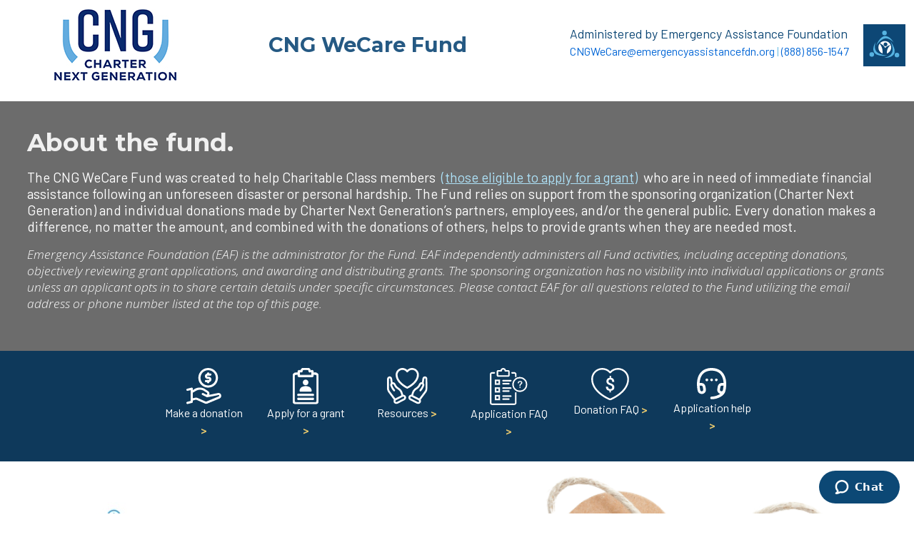

--- FILE ---
content_type: text/html; charset=utf-8
request_url: https://eafrelieffund.com/m/CNG
body_size: 5645
content:

<!DOCTYPE html>
<html lang="en">
<head>
    <meta charset="utf-8" />
    <meta name="viewport" content="width=device-width, initial-scale=1.0" />

    <title>CNG WeCare Fund </title>

    <link href="https://fonts.googleapis.com/css2?family=Barlow&display=swap" rel="stylesheet">
    <link href="https://fonts.googleapis.com/css2?family=Barlow:wght@600&display=swap" rel="stylesheet">
    <link href="https://fonts.googleapis.com/css2?family=Barlow:ital@1&display=swap" rel="stylesheet">
    <link href="https://fonts.googleapis.com/css2?family=Barlow:wght@500&display=swap" rel="stylesheet">
    <link href="https://fonts.googleapis.com/css2?family=Montserrat:wght@500&display=swap" rel="stylesheet">
    <link href="https://fonts.googleapis.com/css2?family=Montserrat:wght@700&display=swap" rel="stylesheet">
    <link href="https://fonts.googleapis.com/css2?family=Open+Sans:ital,wght@1,300&display=swap" rel="stylesheet">



    <!-- CSS only -->
    <link href="https://cdn.jsdelivr.net/npm/bootstrap@5.1.3/dist/css/bootstrap.min.css" rel="stylesheet" integrity="sha384-1BmE4kWBq78iYhFldvKuhfTAU6auU8tT94WrHftjDbrCEXSU1oBoqyl2QvZ6jIW3" crossorigin="anonymous">

    <link rel="stylesheet" href="/css/MiniSites20.css" />
</head>
<body>
    <header b-qbiam2uiib>
        <nav b-qbiam2uiib class="navbar navbar-expand-md  navbar-light bg-white  mb-3">
            <div b-qbiam2uiib class="container-fluid">

                <a class="navbar-brand" href="/m/CNG"><img b-qbiam2uiib src="https://eafurlstorage.blob.core.windows.net/url-content/146-3.jpg" alt="Logo" /></a>

                <button b-qbiam2uiib class="navbar-toggler" type="button" data-bs-toggle="collapse" data-bs-target=".navbar-collapse" aria-controls="navbarSupportedContent"
                        aria-expanded="false" aria-label="Toggle navigation">
                    <span b-qbiam2uiib class="navbar-toggler-icon"></span>
                </button>
                <div b-qbiam2uiib class="navbar-collapse collapse d-md-inline-flex justify-content-end">
                        <div b-qbiam2uiib class="flex-grow-1 justify-content-between">
                            <h1 b-qbiam2uiib id="FundNameHeader" class="text-start ps-5">CNG WeCare Fund</h1>
                        </div>

                    <ul b-qbiam2uiib class="navbar-nav justify-content-end">

                        <li b-qbiam2uiib class="nav-item">

                            <div b-qbiam2uiib id="google_translate_element" style="margin:3px 20px 0 0;"></div>

                            <script type="text/javascript">
                                function googleTranslateElementInit() {
                                  new google.translate.TranslateElement({pageLanguage: 'en',includedLanguages: 'ar,az,be,bg,bs,ca,cs,da,de,el,eo,es,es-419,et,fi,fj,fr,fr-CA,gu,he,hi,hr,ht,hu,hy,id,it,iw,ja,jv,jam,ka,km,kn,ko,lt,lv,mi,mh,ms,mt,my,ne,nl,no,pl,pt,pt-PT,ro,ru,sk,sq,sr,sv,th,tl,tr,uk,vi,yue,zh-CN,zh-TW',layout: google.translate.TranslateElement.InlineLayout.VERTICAL}, 'google_translate_element');
                                }
                            </script>

                            <script type="text/javascript" src="//translate.google.com/translate_a/element.js?cb=googleTranslateElementInit"></script>
                        </li>
                        <li b-qbiam2uiib class="nav-item">
                                <div b-qbiam2uiib class="header-admin-secton"> Administered by Emergency Assistance Foundation</div>

                            <div b-qbiam2uiib class="header-email">
                                <a b-qbiam2uiib href="mailto:CNGWeCare@emergencyassistancefdn.org">CNGWeCare@emergencyassistancefdn.org</a>
                                | <a b-qbiam2uiib href="tel:(888) 856-1547">(888) 856-1547</a>
                            </div>
                        </li>
                        <li b-qbiam2uiib class="nav-item">
                            <img src="/images/eaf-logo.png" style="margin-left:20px;" alt="small logo" />
                        </li>

                    </ul>
                   


                   

                  

                </div>
            </div>
        </nav>
    </header>



    <div b-qbiam2uiib class="container-fluid">
        <main b-qbiam2uiib role="main" class="pb-3">
            
<style>

</style>

<div class="text-center">


    <div class="row banner-area" style="background-image: url('https://eafurlstorage.blob.core.windows.net/url-content/1-4.png');" >
       
        <div class="about-the-fund"  id="">
        
        <h1>
                About the fund.</h1>
                <p><p>The <span class="notranslate">CNG WeCare Fund </span> was created to help Charitable Class members <a href="https://eafrelieffund.com/f/CNG/?t=a#who-can-apply" class="p-1 charitable-class-link" target="_blank"><u class="charitable-class-link">(those eligible to apply for a grant)</u></a> who are in need of immediate financial assistance following an unforeseen disaster or personal hardship. The Fund relies on support from the sponsoring organization (<span class="notranslate">Charter Next Generation</span>) and individual donations made by <span class="notranslate">Charter Next Generation</span>&rsquo;s partners, employees, and/or the general public. Every donation makes a difference, no matter the amount, and combined with the donations of others, helps to provide grants when they are needed most.</p></p> 

                 <p ><p class="about-eaf"><i><span class="notranslate">Emergency Assistance Foundation (EAF)</span> is the administrator for the Fund. <span class="notranslate">EAF </span> independently administers all Fund activities, including accepting donations, objectively reviewing grant applications, and awarding and distributing grants. The sponsoring organization has no visibility into individual applications or grants unless an applicant opts in to share certain details under specific circumstances. Please contact <span class="notranslate">EAF</span> for all questions related to the Fund utilizing the email address or phone number listed at the top of this page.</i></p></p> 
                
       
            
        </div>

    </div>
</div>
<div class="row middle-menu">
    <div class="col-lg-2">
       
    </div>
           <div class="col-md middle-menu-box align-items-center justify-content-center">
        <br />
        <a href="#MakeADonation">
        <img src="/images/hand-m.png" class="middle-menu-center-image" class="large-screen-only" alt="Make a Donation" /> 
        
        <p>Make a donation <span class="middle-menu-box-arrow"> ></span></p>
        </a>
            </div> 
        
    <div class="col-md middle-menu-box">
        <br />
        <a href="#ApplyForGrant">
        <img src="/images/tabla-m.png" class="large-screen-only" alt="apply for a grant" /><br />
                Apply for a grant <span class="middle-menu-box-arrow"> > </span>
        </a>
    </div>

           <div class="col-md middle-menu-box">
        <br />
        <a href="#Resources">
        <img src="/images/twohands-m.png" class="large-screen-only" alt="Resoruces" />
        <br />
        Resources <span class="middle-menu-box-arrow"> > </span>
        </a>
            </div>  
       

           <div class="col-md middle-menu-box">
        <br />
        <a href="/f/CNG/?t=a"  >
            
        
       <img src="/images/tabla2-m.png" alt="Appl FAQ" />
        <br />
        Application FAQ <span class="middle-menu-box-arrow"> > </span>
        </a>
            </div> 
        
           <div class="col-md middle-menu-box">
        <br />
         <a href="/f/CNG/?t=d"  >
       <img src="/images/curce-m.png" class="large-screen-only" alt="Internal Ccompany name" />
        <br />
        Donation FAQ <span class="middle-menu-box-arrow"> > </span>
        </a>
            </div> 
        
           <div class="col-md middle-menu-box">
        <br />
        <a href="#ApplicationHelp">
        <img src="/images/slushalki-m.png" class="large-screen-only" alt="headphones" />
        <br />
        Application help <span class="middle-menu-box-arrow"> > </span>
        </a>
    </div> 
        
    <div class="col-lg-2">&nbsp;
    </div>

</div>
<div id="MakeADonation" class="row">

    <div class="col-lg-1">
    </div>

    <div class="col-md-5 content-section" id="make-a-donation">
        <img src="https://www.fundpartnergateway.com/images/hand-white.jpg" class="large-screen-only" alt="make a donation" />
        <h2> Make a donation.</h2>
        <p>
            <p><span>Donations to the Fund can be made as one-time gifts or recurring periodic contributions. Various donation methods are outlined and available below.</span></p> 
        <br />
            <i>
                    <p><span>All donations to the Fund at Emergency Assistance Foundation are tax deductible in the U.S. Emergency Assistance Foundation is a 501(c)(3) public charity with Tax ID 45-1813056.</span></p>  
            </i>
        </p>
        
              <button type="button" class="btn btn-outline-primary " onclick="window.location.href='/f/CNG/?t=d'">
            Donation FAQ
        </button>  
            

    </div>
    <div class="col-md-5 content-section text-end "
         style="background-image:url('https://eafurlstorage.blob.core.windows.net/url-content/1-110.png');background-size:contain;background-repeat:no-repeat;margin-top:20px;background-position:right">
        

    </div>
    <div class="col-lg-1">
    </div>
</div>
<div class="row">
        <div class="col-md-1">

        </div>
        <div class="col-md-10 Content-Section ">
            <h3 class="WaysToGiveHeader">Ways to Give</h3>

            <div class="row WaysToGiveText">
                <div class="col-md-3">
                <h4> Credit & Debit Cards</h4>
                <p><span>To make a donation using your credit card, debit card or other available options, click the appropriate button below.</span></p>
                
                            <button type="button" class="btn btn-primary donate-btn" onclick="window.open('https://fundraise.givesmart.com/vf/WeCareFund', 'Donate')">Donate (U.S.)</button>
                            <button type="button" class="btn btn-primary donate-btn" onclick="window.open('https://donorbox.org/cng-wecare-fund', 'Donate')">Donate (non-U.S.)</button>
                        
                <br />
                        
                </div>  


                    <div class="col-md-3">
                    <h4> CHECK, Electronic TRANSFER/WIRE OR SECURITIES</h4>
                    <p>To donate via check, electronic transfer/wire, or securities, please review the detailed instructions in our <a href="https://eafurlstorage.blob.core.windows.net/pdfs/DonationMethodsGuide.pdf" target="_blank">Donation Methods Guide.</a></p>
                     </div> 


            </div>
            <br /><br />
        </div>
    </div>



<div id="ApplyForGrant" class="row" style="background-color: rgba(174, 226, 248, 0.58);height: auto;">

   
    <div class="col-md-6" style="background-image:url('https://eafurlstorage.blob.core.windows.net/url-content/1-107.png');background-size:cover;">
    </div>
    <div class="col-md-5 content-section-high">
        <img src="https://www.fundpartnergateway.com/images/tabla-light.jpg" class="large-screen-only" alt="apply for grant" />
        <h2> Apply for a grant.</h2>

        <p>
            <p><span>If you have been impacted by an unforeseen disaster or personal hardship, you may be eligible to apply for financial assistance. Please read the Application FAQs to determine if you and your event qualify.</span></p>
               <button type="button" class="btn btn-outline-primary" onclick="window.open('https://eafurlstorage.blob.core.windows.net/url-content/146-121.pdf', 'Paper Application')"> Paper Application </button> 
        </p>
        <p>
               <button type="button" class="btn btn-primary" onclick="window.open('https://eaf.qualtrics.com/jfe/form/SV_5myGbqaO3DSYSZo?Fund=CNG&#x2B;WeCare&#x2B;Fund&amp;Fund&#x2B;ID=256', 'Apply for a Grant')"> Apply for a Grant </button> 
            
                <button type="button" class="btn btn-outline-primary" onclick="window.location.href='/f/CNG/?t=a'"> Application FAQ </button>
           
            
            <br />


           
        </p>
            
       

    </div>
    <div class="col-lg-1">
    </div>
</div>


 <div id="Resources" class="row" style="height:auto;">
    <div class="col-lg-1">
    </div>
    <div class="col-md-5 content-section-high">
        
       
            <img src="https://www.fundpartnergateway.com/images/hands-white.jpg" class="large-screen-only" alt="community resources" />
            <h2> Additional resources.</h2>
        <p>
            <p><span>Emergency Assistance Foundation is here to help during difficult times. Please click the &ldquo;Community Resources&rdquo; button for links to local resources, disaster preparedness education, financial learning tools, and more.</span></p>
        </p>
            <p>
                <button type="button" class="btn btn-primary" onclick="window.open('https://eafresources.org/', 'Community Resources')">
                   Community Resources
                </button>
            </p>

       
    </div>
   
    <div class="col-md-6" style="background-image:url('https://eafurlstorage.blob.core.windows.net/url-content/1-108.png');background-size:cover;">
    </div>
</div> 
   <div id="ApplicationHelp" class="row" style="height:auto;">
    
    <div class="col-md-6" style="background-image:url('https://eafurlstorage.blob.core.windows.net/url-content/1-109.png');background-size:cover;">
    </div>
    <div class="col-md-5 content-section-high">
        <h2>Need help with your application?</h2>
        <p>
            Email: <a href="mailto:CNGWeCare@emergencyassistancefdn.org">CNGWeCare@emergencyassistancefdn.org</a><br />
            Phone: <a href="tel:(888) 856-1547">(888) 856-1547</a>
        </p>
            
    </div>
    <div class="col-lg-1">
    </div>
   
</div>




<div class="row">
    <div class="col-md-1">
    </div>
    <div class="col-md-10 ">
       
       
        
            
            <script>
                // <![CDATA[
                (function (d) { var s = d.createElement("script"); s.setAttribute("data-position", 2); s.setAttribute("data-account", "EKg9Pa2M10"); s.setAttribute("src", "https://cdn.userway.org/widget.js"); (d.body || d.head).appendChild(s); })(document)
                // ]]></script>
            <noscript>Please ensure Javascript is enabled for purposes of <a href="https://userway.org">website accessibility</a></noscript>
        

    </div>
</div>

<!-- Start of emergencyassistancefdn Zendesk Widget script -->
<script id="ze-snippet" src="https://static.zdassets.com/ekr/snippet.js?key=ec340d12-2e87-4385-8457-80bbff72f9b4"></script>
<script>
    // <![CDATA[
    zE('webWidget', 'updateSettings', {
        webWidget: {
            contactForm: {
                fields: [
                    { id: 360044691094, prefill: { '*': 'charternexusinc' } }
                ]
            }
        }
    });
    // ]]></script>
<!-- End of emergencyassistancefdn Zendesk Widget script -->


<script>
    document.addEventListener("DOMContentLoaded", function () {
        var tooltipTriggerList = [].slice.call(document.querySelectorAll('[data-bs-toggle="tooltip"]'));
        var tooltipList = tooltipTriggerList.map(function (element) {
            return new bootstrap.Tooltip(element);
        });
    });
</script>


            <div b-qbiam2uiib class="row footer">
                <footer b-qbiam2uiib>
                    &copy; 2026 

                        <span b-qbiam2uiib>
                            <a b-qbiam2uiib href="http://www.emergencyassistancefdn.org" target="_blank">Emergency Assistance Foundation, Inc.</a> All Rights Reserved. <a b-qbiam2uiib href="https://eafurlstorage.blob.core.windows.net/url-content/1-10.pdf" target="_blank">Privacy Policy</a> | <a b-qbiam2uiib href="https://eafurlstorage.blob.core.windows.net/url-content/1-11.pdf" target="_blank">Terms of use</a> | <a b-qbiam2uiib href="https://eafurlstorage.blob.core.windows.net/url-content/1-72.pdf" target="_blank">Accessibility Statement</a>
                        </span>
                </footer>
            </div>
        </main>
    </div>


    <script src="https://eafrelieffund.com/lib/jquery/dist/jquery.min.js"></script>
    <script src="https://eafrelieffund.com/lib/bootstrap/dist/js/bootstrap.bundle.min.js"></script>
    <script src="https://eafrelieffund.com/js/site.js"></script>
    
</body>
</html>


--- FILE ---
content_type: text/css
request_url: https://eafrelieffund.com/css/MiniSites20.css
body_size: 2724
content:
/* Please see documentation at https://docs.microsoft.com/aspnet/core/client-side/bundling-and-minification
for details on configuring this project to bundle and minify static web assets. */

#FundNameHeader {
    display: block;
    margin-left: auto;
    margin-right: auto;
    text-align: center;
}

.about-the-fund {
    font-size: 1.2em;
    text-align: left;
    padding: 5em 7em 5em 5em;
    line-height: 1.2em;
    width: 50%;
    height: auto;
    background-color: rgba(0, 0, 0, 0.35);
    color: #FFF;
}

.about-the-fund h1{
    color:#FFF;
}
.charitable-class-link {
    color: #aee2f8;
}

.about-eaf {
    font-family: 'Open Sans';
    font-weight: 100 !important;
    font-size: 0.9em;
}

.banner-area {
    background: no-repeat;
    background-size:cover;  /*100% 100%;*/
}

@media only screen and (max-width: 1365px) 
{
    .banner-area {
        background-color: rgba(0, 0, 0, 0.35);
        background-image: none !important;
    }
    .about-the-fund {
        width: 100%;
        padding: 2em 2em 2em 2em;
        height: auto;
    }
}


@media only screen and (min-width: 1366px) and (max-width:1535px)
{

    .about-the-fund {
        width: 80%;
        padding: 3em 5em 3em 5em;   /*2 5 2 5*/
        height: auto;
    }
  
}

@media only screen and (min-width: 1536px) and (max-width:1919px)
{

    .about-the-fund {
        width: 80%;
        padding: 4em 5em 4em 5em; /*2 5 2 5*/
        height: auto;
    }
}

@media only screen and (min-width: 1920px) and (max-width:2560px) {

    .about-the-fund {
        font-size: 1.2em;
        width: 60%;
        padding: 7em 5em 7em 5em; /*5 5 2 5*/
        height: auto;
       
    }
}

@media only screen and (min-width: 2561px) {

    .about-the-fund {
        width: 40%;
        padding: 5em 7em 5em 5em;
        height: auto;
       
    }


}


    .btn {
        text-transform: uppercase;
        font-size: 0.7em;
        margin-top: 0.5em;
    }

    .hideme {
        visibility: hidden;
        display: none;
    }

    .hide-header {
        display: none;
    }

    .header-admin-secton {
        color: #0D4775;
        font-size: 1.1em;
    }

    .header-email {
        color: #70BFE6;
        font-size: 1.0em;
    }

    .WaysToGiveHeader {
        padding-left: 20px;
    }

    .WaysToGiveText {
        font-size: 1.0em;
        padding-left: 20px;
        padding-bottom: 3em;
    }


    .content-section {
        font-size: 1.2em;
        text-align: left;
        padding: 3em 2em 1.5em 1.5em;
        line-height: 1.2em;
    }

    .content-section-high {
        font-size: 1.2em;
        text-align: left;
        padding: 5em 7em 5em 3em;
        line-height: 1.2em;
    }

    .footer-block {
        font-size: 1.0em;
        text-align: left;
        padding: 3% 15% 0% 2%;
        line-height: 1.2em;
        color: #FFF;
    }

    h1 {
        font-family: Montserrat;
        font-size: 1.8em;
        opacity:0.90;
        margin-bottom: 0;
        font-weight: 600;
        color: #0D4775;
    }

    h2 {
        font-family: Montserrat;
        font-size: 1.8em;
        margin-bottom: 0;
        font-weight: 700;
        color: #0D4775;
    }

    h3 {
        font-family: Montserrat;
        font-size: 1.4em;
        margin-bottom: 1em;
        text-transform: uppercase;
        margin-top: 1em;
        color: #0D4775;
    }

    h4 {
        font-family: Montserrat;
        font-size: 0.97em;
        text-transform: uppercase;
        margin-bottom: 2em;
        margin-top: 2em;
    }

    a.navbar-brand {
        white-space: normal;
        text-align: center;
        word-break: break-all;
    }

    /* Provide sufficient contrast against white background */
    a {
        color: #0366d6;
    }

    .btn-primary {
        color: #fff;
        background-color: #0e395b;
        border-color: #0e395b;
        font-family: Montserrat;
    }

    .btn-outline-primary {
        color: #0e395b;
        border-color: #0e395b;
        font-family: Montserrat;
    }

    .nav-pills .nav-link.active, .nav-pills .show > .nav-link {
        color: #fff;
        background-color: #1b6ec2;
        border-color: #1861ac;
    }

    /* Sticky footer styles
-------------------------------------------------- */
    html {
        font-size: 1em;
    }

    @media (min-width: 768px) {
        html {
            font-size: 16px;
        }
    }

    .border-top {
        border-top: 1px solid #e5e5e5;
    }

    .border-bottom {
        border-bottom: 1px solid #e5e5e5;
    }

    .box-shadow {
        box-shadow: 0 .25rem .75rem rgba(0, 0, 0, .05);
    }

    button.accept-policy {
        font-size: 1rem;
        line-height: inherit;
    }

    /* Sticky footer styles
-------------------------------------------------- */
    html {
        position: relative;
        min-height: 100%;
    }

    body {
        /* Margin bottom by footer height */
        margin-bottom: 60px;
        font-family: 'Barlow', Verdana;
    }

    .footer {
        bottom: 0;
        background-color: #113A5A;
        color: white;
        padding-left: 3em;
        padding-top: 2em;
        padding-bottom: 2em;
    }

        .footer a {
            color: white;
        }

    .middle-menu {
        background-color: #0E395B;
    }

    .middle-menu-box {
        background-color: #0E395B;
        padding-left: 15px;
        padding-bottom: 1em;
        color: white;
        text-align: center;
    }

        .middle-menu-box a {
            color: #fff;
            text-decoration: none;
        }

    .middle-menu-box-arrow {
        color: #EBCA6E;
        font-weight: 600;
    }

    .middle-menu-center-image {
        display: block;
        margin-left: auto;
        margin-right: auto;
    }


    /*FAQ*/

    .faq-box-outside {
        background-color: #D8F3FF;
    }

    .faq-box {
        /* background-color:#1861acd9;*/
        font-family: Barlow, 'Open Sans';
        text-decoration: none;
        height: 350px;
    }

    a {
        text-decoration: none;
    }

    .link-event {
        font-family: Barlow, 'Open Sans';
        text-decoration: none;
        font-weight: bold;
        font-size: 18px;
        color: #0D4775;
    }


    .link-sub-event {
        font-family: Barlow, 'Open Sans';
        text-decoration: none;
        font-weight: bold;
    }

    .faq-sub-event {
        margin-left: 20px;
        margin-bottom: 1rem;
    }

    .sub-event-text {
        margin-left: 40px;
    }

    .faq-card {
        margin-bottom: 10px;
    }

    @media only screen and (max-width: 780px) {
        main-banner {
            background-color: #003366;
        }
    }

    @media only screen and (max-width: 780px) {
        .middle-menu {
            visibility: hidden;
            display: none;
        }

        .large-screen-only {
            visibility: hidden;
            display: none;
        }

        .content-section-high {
            padding: 1em 1em 1em 1em
        }
    }

    .faq-banner {
        background-color: #003366;
        height: 200px;
    }

        .faq-banner h3 {
            margin-top: 30px;
            margin-left: 10px;
            color: white;
            font-size: 28px;
            font-weight: bold;
        }


    .faq-collapse-icon {
        float: right;
        font-size: 25px;
        -webkit-text-stroke-width: 3px;
    }

    .matching-btn {
        margin-top: 0.5em;
        width: 97%;
    }

    .donate-btn {
        margin-top: 0.5em;
        width: 48%;
        padding: 0.375rem 0.45rem !important;
    }

/* Collapsing the menu earlier*/

@media (max-width: 800px) 
{
    /*.navbar-header {
        float: none;
    }*/

/*    .navbar-toggle {
        display: block;
    }*/
    /*.navbar-expand-sm .navbar-toggle {
        display: block;
    }

    .navbar-collapse {
        border-top: 1px solid transparent;
        box-shadow: inset 0 1px 0 rgba(255,255,255,0.1);
    }*/

/*        .navbar-collapse.collapse {
            display: none !important;
        }
*/
    /*.navbar-nav {
        float: none !important;
        margin: 7.5px -15px;
    }

        .navbar-nav > li {
            float: none;
        }

            .navbar-nav > li > a {
                padding-top: 10px;
                padding-bottom: 10px;
            }*/
}


